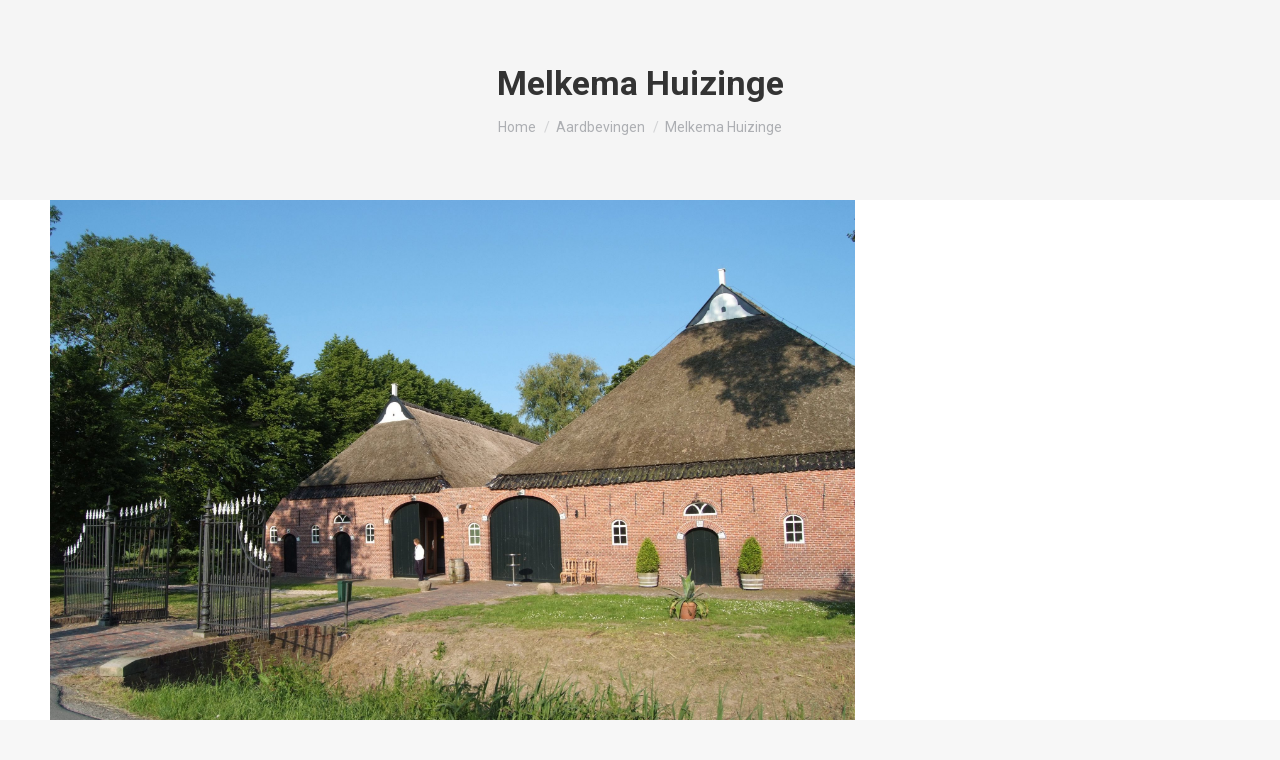

--- FILE ---
content_type: text/css;charset=UTF-8
request_url: https://db.onlinewebfonts.com/c/555969f553b652329d7a7916e3e9760a?family=URWBaskervilleW01-Bold
body_size: 208
content:
/*
      www.OnlineWebFonts.Com 
      You must credit the author Copy this link on your web 
      <div>Font made from <a href="http://www.onlinewebfonts.com/fonts">Web Fonts</a>is licensed by CC BY 4.0</div>
      OR
      <a href="http://www.onlinewebfonts.com/fonts">Web Fonts</a>

      CSS rules to specify fonts

      font-family: "URWBaskervilleW01-Bold";;

*/

@font-face{
    font-family: "URWBaskervilleW01-Bold";
    src: url("https://db.onlinewebfonts.com/t/555969f553b652329d7a7916e3e9760a.eot");
    src: url("https://db.onlinewebfonts.com/t/555969f553b652329d7a7916e3e9760a.eot?#iefix")format("embedded-opentype"),
        url("https://db.onlinewebfonts.com/t/555969f553b652329d7a7916e3e9760a.woff")format("woff"),
        url("https://db.onlinewebfonts.com/t/555969f553b652329d7a7916e3e9760a.woff2")format("woff2"),
        url("https://db.onlinewebfonts.com/t/555969f553b652329d7a7916e3e9760a.ttf")format("truetype"),
        url("https://db.onlinewebfonts.com/t/555969f553b652329d7a7916e3e9760a.svg#URWBaskervilleW01-Bold")format("svg");
    font-weight:normal;
    font-style:normal;
    font-display:swap;
}
 
